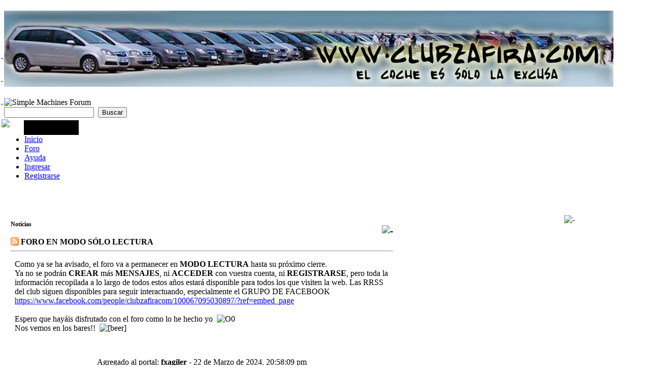

--- FILE ---
content_type: text/html; charset=UTF-8
request_url: http://www.clubzafira.com/index.php?PHPSESSID=8hnoa4anciiq8avbkmnh7b7p43&
body_size: 6008
content:
<!DOCTYPE html PUBLIC "-//W3C//DTD XHTML 1.0 Transitional//EN" "http://www.w3.org/TR/xhtml1/DTD/xhtml1-transitional.dtd">
<html xmlns="http://www.w3.org/1999/xhtml">
<head>
	<link rel="stylesheet" type="text/css" href="http://www.clubzafira.com/Themes/default/css/index.css?fin20" />
	<link rel="stylesheet" type="text/css" href="http://www.clubzafira.com/Themes/default/css/webkit.css" />
	<script type="text/javascript" src="http://www.clubzafira.com/Themes/default/scripts/script.js?fin20"></script>
	<script type="text/javascript" src="http://www.clubzafira.com/Themes/default/scripts/theme.js?fin20"></script>
	<script type="text/javascript"><!-- // --><![CDATA[
		var smf_theme_url = "http://www.clubzafira.com/Themes/default";
		var smf_default_theme_url = "http://www.clubzafira.com/Themes/default";
		var smf_images_url = "http://www.clubzafira.com/Themes/default/images";
		var smf_scripturl = "http://www.clubzafira.com/index.php?PHPSESSID=8hnoa4anciiq8avbkmnh7b7p43&amp;";
		var smf_iso_case_folding = false;
		var smf_charset = "UTF-8";
		var ajax_notification_text = "Cargando...";
		var ajax_notification_cancel_text = "Cancelar";
	// ]]></script>
	<meta http-equiv="Content-Type" content="text/html; charset=UTF-8" />
	<meta name="description" content="Club Opel Zafira - Portal" />
	<meta name="keywords" content="clubzafira, zafira, opel zafira, foro zafira,club zafira" />
	<title>Club Opel Zafira - Portal</title>
	<link rel="help" href="http://www.clubzafira.com/index.php?PHPSESSID=8hnoa4anciiq8avbkmnh7b7p43&amp;action=help" />
	<link rel="search" href="http://www.clubzafira.com/index.php?PHPSESSID=8hnoa4anciiq8avbkmnh7b7p43&amp;action=search" />
	<link rel="contents" href="http://www.clubzafira.com/index.php?PHPSESSID=8hnoa4anciiq8avbkmnh7b7p43&amp;" />
	<link rel="alternate" type="application/rss+xml" title="Club Opel Zafira - RSS" href="http://www.clubzafira.com/index.php?PHPSESSID=8hnoa4anciiq8avbkmnh7b7p43&amp;type=rss;action=.xml" />
		<script type="text/javascript" src="//ajax.googleapis.com/ajax/libs/jquery/1/jquery.min.js"></script>
		<script type="text/javascript">
		$(document).ready(function($){
			var cookieSet = document.cookie.indexOf("eu_cookie=") != -1;
			if(!cookieSet)
				$("#cookie_button").click(function(){
					var expire = new Date();
					expire.setDate(expire.getDate() + 30);
					document.cookie = "eu_cookie=1; path=/; expires=" + expire;
					$(".cookie_wrap").fadeOut("fast");
				});
			else
				$(".cookie_wrap").css("visibility", "hidden");
		});
		</script>
		<link rel="stylesheet" type="text/css" href="http://www.clubzafira.com/Themes/default/css/sys.css" />
    <script type="text/javascript" src="http://www.clubzafira.com/Themes/default/scripts/jquery_sys.js"></script>
    <script type="text/javascript" src="http://www.clubzafira.com/Themes/default/scripts/sys.js"></script><link rel="stylesheet" type="text/css" href="http://www.clubzafira.com/adkportal/css/blocks.css" /><script type="text/javascript"><!-- // --><![CDATA[
			var smf_adk_url = "http://www.clubzafira.com/adkportal/";
			var smf_shoutbox_text_sending = "Enviando";
			var smf_shoutbox_shout_it = "Enviar!!";
			var smf_shoutbox_fill = "Por favor complete todos los campos";
		// ]]></script>
		<script language="JavaScript" type="text/javascript"><!-- // --><![CDATA[
			function adkcollapse(id,span)
			{
				var hide = new Array();
				hide[1] = "adk_left_default_";
				hide[2] = "adk_right_default_";
				if (id == 1) {var leftright = "left";}
				else {var leftright = "right";}
				mode = document.getElementById(hide[id]).style.display == "" ? 0 : 1;
				document.cookie = hide[id] + "=" + (mode ? 0 : 1);
				document.getElementById(span).innerHTML = (mode ? "<img alt=\"Colapsar columna\" title=\"Colapsar columna\" src=\"http://www.clubzafira.com/adkportal/images/collapse_" + leftright + ".png\" />" : "<img alt=\"Expandir columna\" title=\"Expandir columna\" src=\"http://www.clubzafira.com/adkportal/images/expand_" + leftright + ".png\" />"); 						
				document.getElementById(hide[id]).style.display = mode ? "" : "none";
			}
			function adkBlock(id,img_id)
			{
				var hide = new Array();
				hide[id] = "adk_block_"+ id;
				mode = document.getElementById(hide[id]).style.display == "" ? 0 : 1;
				document.cookie = hide[id] + "=" + (mode ? 0 : 1);
				document.getElementById(img_id).src = (mode ? "http://www.clubzafira.com/Themes/default/images/collapse.gif" : "http://www.clubzafira.com/Themes/default/images/expand.gif");
				document.getElementById(hide[id]).style.display = mode ? "" : "none";
			}		
		// ]]></script>
</head>
<body>
<div id="wrapper" style="width: 90%">
	<div id="header"><div class="frame">
		<div id="top_section">
			<h1 class="forumtitle">
				<a href="http://www.clubzafira.com/index.php?PHPSESSID=8hnoa4anciiq8avbkmnh7b7p43&amp;"><img src="/cabecera.jpg" alt="Club Opel Zafira" /></a>
			</h1>
			<img id="upshrink" src="http://www.clubzafira.com/Themes/default/images/upshrink.png" alt="*" title="Encoger o expandir encabezado." style="display: none;" />
			<img id="smflogo" src="http://www.clubzafira.com/Themes/default/images/smflogo.png" alt="Simple Machines Forum" title="Simple Machines Forum" />
		</div>
		<div id="upper_section" class="middletext">
			<div class="user">
			</div>
			<div class="news normaltext">
				<form id="search_form" action="http://www.clubzafira.com/index.php?PHPSESSID=8hnoa4anciiq8avbkmnh7b7p43&amp;action=search2" method="post" accept-charset="UTF-8">
					<input type="text" name="search" value="" class="input_text" />&nbsp;
					<input type="submit" name="submit" value="Buscar" class="button_submit" />
					<input type="hidden" name="advanced" value="0" /></form>
			</div>
		</div>
		<br class="clear" />
		<script type="text/javascript"><!-- // --><![CDATA[
			var oMainHeaderToggle = new smc_Toggle({
				bToggleEnabled: true,
				bCurrentlyCollapsed: false,
				aSwappableContainers: [
					'upper_section'
				],
				aSwapImages: [
					{
						sId: 'upshrink',
						srcExpanded: smf_images_url + '/upshrink.png',
						altExpanded: 'Encoger o expandir encabezado.',
						srcCollapsed: smf_images_url + '/upshrink2.png',
						altCollapsed: 'Encoger o expandir encabezado.'
					}
				],
				oThemeOptions: {
					bUseThemeSettings: false,
					sOptionName: 'collapse_header',
					sSessionVar: 'a5d498cd234',
					sSessionId: 'f0db8806c636b36e36fb67bb0daa4b18'
				},
				oCookieOptions: {
					bUseCookie: true,
					sCookieName: 'upshrink'
				}
			});
		// ]]></script>
		<div id="main_menu">
			<ul class="dropmenu" id="menu_nav">
				<li id="button_home">
					<a class="active firstlevel" href="http://www.clubzafira.com/index.php?PHPSESSID=8hnoa4anciiq8avbkmnh7b7p43&amp;">
						<span class="last firstlevel">Inicio</span>
					</a>
				</li>
				<li id="button_forum">
					<a class="firstlevel" href="http://www.clubzafira.com/index.php?PHPSESSID=8hnoa4anciiq8avbkmnh7b7p43&amp;action=forum">
						<span class="firstlevel">Foro</span>
					</a>
				</li>
				<li id="button_help">
					<a class="firstlevel" href="http://www.clubzafira.com/index.php?PHPSESSID=8hnoa4anciiq8avbkmnh7b7p43&amp;action=help">
						<span class="firstlevel">Ayuda</span>
					</a>
				</li>
				<li id="button_login">
					<a class="firstlevel" href="http://www.clubzafira.com/index.php?PHPSESSID=8hnoa4anciiq8avbkmnh7b7p43&amp;action=login">
						<span class="firstlevel">Ingresar</span>
					</a>
				</li>
				<li id="button_register">
					<a class="firstlevel" href="http://www.clubzafira.com/index.php?PHPSESSID=8hnoa4anciiq8avbkmnh7b7p43&amp;action=register">
						<span class="last firstlevel">Registrarse</span>
					</a>
				</li>
			</ul>
		</div>
		<br class="clear" />
	</div></div>
	<div id="content_section"><div class="frame">
		<div id="main_content_section">
		<div class="smalltext adk_pointer adk_colexp" style="display:none;">
		<span onclick="adkcollapse(2,'adkrcolapse')" class="adk_pointer adk_float_r colexp_r">
			<span id="adkrcolapse">	
				<img alt="Colapsar columna" title="Colapsar columna" src="http://www.clubzafira.com/adkportal/images/collapse_right.png" />
			</span>		
		</span>		
		</div>
		<div class="adk_height_1"></div>
	<table class="adk_100">
		<tr>
			<td valign="top"><div id="adkportal_center">
		
				<div class="windowbg"><span class="topslice"><span>&nbsp;</span></span>
					<div class="allpadding adk_min_height">
			<div class="cat_bar"><h3 class="catbg">
				<span class="adk_font">
					Noticias
				</span>
		<span onclick="adkBlock('19','image_collapse_19')" class="adk_pointer">
			<img id="image_collapse_19" src="http://www.clubzafira.com/Themes/default/images/collapse.gif" alt="-" border="0" class="collapse2" />
		</span>
			</h3></div>
			<div class="my_blocks" id="adk_block_19" >
					<img src="http://www.clubzafira.com/adkportal/images/feed.png" alt="FORO EN MODO SÓLO LECTURA" style="vertical-align: top;" />
					
						<strong>FORO EN MODO SÓLO LECTURA</strong>
					
					<div style="float: right;">
					</div>
					<hr />
					<div class="adk_padding_8">
						Como ya se ha avisado, el foro va a permanecer en <strong>MODO LECTURA</strong> hasta su próximo cierre. <br />Ya no se podrán <strong>CREAR</strong> más <strong>MENSAJES</strong>, ni <strong>ACCEDER</strong> con vuestra cuenta, ni <strong>REGISTRARSE</strong>, pero toda la información recopilada a lo largo de todos estos años estará disponible para todos los que visiten la web. Las RRSS del club siguen disponibles para seguir interactuando, especialmente el GRUPO DE FACEBOOK <a href="https://www.facebook.com/people/clubzafiracom/100067095030897/?ref=embed_page" class="bbc_link" target="_blank" rel="noopener noreferrer">https://www.facebook.com/people/clubzafiracom/100067095030897/?ref=embed_page</a><br /><br />Espero que hayáis disfrutado con el foro como lo he hecho yo &nbsp;<img src="http://www.clubzafira.com/Smileys/smilies_smf/afro.gif" alt="O0" title="Afro" class="smiley" /><br />Nos vemos en los bares!! &nbsp;<img src="http://www.clubzafira.com/Smileys/smilies_smf/brindando.gif" alt="&#091;beer]" title="brindis" class="smiley" />
					</div>
					<br />
				<span class="clear upperframe">
							<span>&nbsp;</span>	
					</span>
					<div class="roundframe">
						<div>
						<div class="smalltext text_align_center adk_padding_5">
							Agregado al portal: <b>fxagiler</b> - 22 de Marzo de 2024, 20:58:09 pm
						</div>
						</div>
					</div>
					<span class="lowerframe">
						<span>&nbsp;</span>	
					</span>
					<br />
					<div class="adk_align_right">Páginas: [<strong>1</strong>] </div>
					<div class="adk_height_1"></div>	
					</div>
					</div>
					
				<span class="botslice"><span>&nbsp;</span></span></div><br />
	</div>
			</td>
			<td id="adk_right_default_" valign="top" style="width:350px;" class="adk_padding_5_l">
				<div id="adkportal_right">
		
				<div class="windowbg"><span class="topslice"><span>&nbsp;</span></span>
					<div class="allpadding adk_min_height">
		<span onclick="adkBlock('38','image_collapse_38')" class="adk_pointer">
			<img id="image_collapse_38" src="http://www.clubzafira.com/Themes/default/images/collapse.gif" alt="-" border="0" class="collapse2" />
		</span>
			<div class="my_blocks" id="adk_block_38" ><div align=center>
<br /> <br />
<iframe src="//www.facebook.com/plugins/likebox.php?href=https%3A%2F%2Fwww.facebook.com%2Fpages%2Fclubzafiracom%2F299806546702899&width&height=290&colorscheme=light&show_faces=true&header=true&stream=false&show_border=true&appId=120727754629750" scrolling="no" frameborder="0" style="border:none; overflow:hidden; height:290px;" allowTransparency="true"></iframe>
</div>	
					</div>
					</div>
					
				<span class="botslice"><span>&nbsp;</span></span></div><br />
	</div>
			</td>
		</tr>
	</table>
		</div>
	</div></div>
	<div id="footer_section"><div class="frame">
		<ul class="reset">
			<li class="copyright">
			<span class="smalltext" style="display: inline; visibility: visible; font-family: Verdana, Arial, sans-serif;"><a href="http://www.clubzafira.com/index.php?PHPSESSID=8hnoa4anciiq8avbkmnh7b7p43&amp;action=credits" title="Simple Machines Forum" target="_blank" class="new_win">SMF 2.0.19</a> |
 <a href="http://www.simplemachines.org/about/smf/license.php" title="License" target="_blank" class="new_win">SMF &copy; 2013</a>, <a href="http://www.simplemachines.org" title="Simple Machines" target="_blank" class="new_win">Simple Machines</a> | <a id="button_agreement" href="http://www.clubzafira.com/index.php?PHPSESSID=8hnoa4anciiq8avbkmnh7b7p43&amp;action=agreement"><span>Terms and Policies</span></a> | <a href="http://www.clubzafira.com/index.php?PHPSESSID=8hnoa4anciiq8avbkmnh7b7p43&amp;action=adk_credits">Adk Portal </a> &copy; <a href="http://www.smfpersonal.net" target="_blank">SMF personal</a>
			</span></li>
			<li><a id="button_xhtml" href="http://validator.w3.org/check?uri=referer" target="_blank" class="new_win" title="¡XHTML 1.0 válido!"><span>XHTML</span></a></li>
			<li><a id="button_rss" href="http://www.clubzafira.com/index.php?PHPSESSID=8hnoa4anciiq8avbkmnh7b7p43&amp;action=.xml;type=rss" class="new_win"><span>RSS</span></a></li>
			<li class="last"><a id="button_wap2" href="http://www.clubzafira.com/index.php?PHPSESSID=8hnoa4anciiq8avbkmnh7b7p43&amp;wap2" class="new_win"><span>WAP2</span></a></li>
		</ul>
	</div></div>
</div>
	<div class="cookie_wrap">
		<div class="cookie_notice" style="background: #000; background-color: rgba(0,0,0,0.80); color: #fff;">
			Este sitio web utiliza cookies propias y de terceros para mejorar sus servicios, recopilar información estadística sobre su navegación y mostrarle publicidad relacionada con sus preferencias, generada a partir de sus pautas de navegación. Si continúa navegando, consideramos que acepta su uso.
			<button id="cookie_button" type="button">OK</button>
			<a style="color: #fff;" href="http://clubzafira.com/index.php?page=cookielaw">Leer más</a>
		</div>
	</div>
					<a id="sys_twitter40" style="position:fixed; left:2px; top:100px;" title="Twitter" href="https://twitter.com/Clubzafira" target="_blank">
						&nbsp;
					</a>
					<a id="sys_facebook40" style="position:fixed; left:2px; top:145px;" title="Facebook" href="https://www.facebook.com/pages/clubzafiracom/299806546702899?ref=hl" target="_blank">
						&nbsp;
					</a>
					<a id="sys_youtube40" style="position:fixed; left:2px; top:190px;" title="You Tube" href="http://www.youtube.com/user/clubzafira" target="_blank">
						&nbsp;
					</a><a id="1" href="#" style="position: fixed; top:235px; left:3px;"><img class="face_like" src="http://www.clubzafira.com/Themes/default/images/sys40/face_like.png" /></a>
          <div id="contenido1" style="position: fixed; left:2px; top:280px; margin-left: 45px; margin-top: -43px; background: #000; padding: 4px;">
             <iframe src="//www.facebook.com/plugins/like.php?href=http%3A%2F%2Fwww.facebook.com/pages/clubzafiracom/299806546702899?ref=hl&amp;send=false&amp;layout=button_count&amp;width=100&amp;show_faces=false&amp;font=lucida+grande&amp;colorscheme=dark&amp;action=like&amp;height=21" scrolling="no" frameborder="0" style="border:none; overflow:hidden; width:100px; height:21px;" allowTransparency="true"></iframe>
          </div>
</body></html>

--- FILE ---
content_type: text/css
request_url: http://www.clubzafira.com/adkportal/css/blocks.css
body_size: 1375
content:
/**
 * Adk Portal
 * Version: 3.0
 * Official support: http://www.smfpersonal.net
 * Author: Adk Team
 * Copyright: 2009 - 2014 � SMFPersonal
 * Developers:
 * 		Juarez, Lucas Javier
 * 		Clavijo, Pablo
 *
 * version smf 2.0*
 */

.collapse2
{
	float: right !important;
	padding-top: 7px;
	padding-top: 0.5em;
}
.allpadding
{
	padding: 4px 10px;
}
.allpadding_simple
{
	overflow: auto;
	padding: 0 0.5em;
}

.adk_avatar
{
	width: 50px;
	height: 50px;
}
#form table td{
	text-align: left;
	font-size: 11px;
}
#form label{
	font-weight: 700;
}
#form input{
	border: 1px solid #d0ccc9;
	background: #fff;
	color: #5f95ef;
	font-size: 11px;
	font-weight: 700;
}
#form input.text{
	font-weight: normal;
	color: #565656;
	border: 1px solid #9c9c9c;
	padding: 2px;
	margin-bottom: 5px;
	text-align: left;
}
#form input.text.user{
	width: 100px;
}
/******* /FORM *******/
/******* MENU *******/
#container3{
}
#container3 ul{
	list-style: none;
	list-style-position: outside;
}
#container3 ul.menu li{
	
	margin-bottom: -1px;
}
#container3 ul.menu li{
	font-weight: 700;
	display: block;
	background: #fff;
	border: 1px solid #d0ccc9;
	border-width: 1px 1px 0 1px;
	position: relative;
	color: #5f95ef;
	cursor: pointer;
}
.contente{
	display: block;
	border: 1px solid #d0ccc9;
	text-align: left;
	font-size: 11px;
	overflow: auto;
	max-height: 24em;
	padding-top: 5px;
	padding-bottom: 10px;
}
.contente div {
    padding-left: 3px;
}
.date{
	font-weight: normal;
	font-size: 8px;
	color: #aeaeae;
}
#loading{
	text-align: center;
}

/*2011*/
.adk_pointer
{
	cursor: pointer;
}
.adk_float_r
{
	float:right;
}
.adk_float_l
{
	float: left;
}
.adk_100
{
	width: 100%;
}
.adk_padding_5_r
{
	padding-right: 5px;
}
.adk_padding_5_l
{
	padding-left: 5px;
}
.adk_vertical
{
	vertical-align: middle;
}
.adk_font
{
	font-size: 12px;
}
.adk_7
{
	height:7px;
}
.adk_min_height
{
	min-height: 1.2em;
}
.adk_little_round
{
	height: 28px !important;
}
.adk_padding_8
{
	padding: 8px;
}
.adk_padding_7
{
	padding: 7px;
}
.adk_padding_6
{
	padding: 6px;
}
.adk_padding_5
{
	padding: 5px;
}
.adk_style_none
{
	display: none;
}
.font_italic
{
	font-style: italic;
}
.font_bold
{
	font-weight: bold;
}
.font_under
{
	text-decoration: underline;
}
.font_strike
{
	text-decoration: line-through;
}
.shout_left
{
	text-align: left;
}
.shout_center
{
	text-align: center;
}
.shout_right
{
	text-align: right;
}
.adk_align_left
{
	text-align: left;
}
.adk_align_right
{
	text-align: right;
}
.text_align_center
{
	text-align: center;
}
.adk_no_avatar
{
	width: 50px;
	height: 50px;
}
.adk_advanced_image
{
	width: 140px;
}
.adk_height_1
{
	height: 1px;
}
.adk_height_3
{
	height: 3px;
}

#adklcolapse {
	margin-left: 10px;
}
#adkrcolapse {
	margin-right: 10px;
}
.adk_colexp {
	margin-top: -10px;
	position: relative;
}

.colexp_l {
	bottom: -75px;
	left: -40px;
	position: absolute;
}

.colexp_r {
	bottom: -75px;
	position: absolute;
	right: -40px;
}

.shout_bar {
	background: no-repeat scroll 0 -280px;
	margin-bottom: 0;
	height: 25px;
	overflow: hidden;
	padding-left: 9px;
}
div.shout_bar h3.shoutbg {
	background: no-repeat scroll 100% -280px transparent;
	font-size: 11px;
	font-weight: bold;
	height: 25px;
	line-height: 25px;
	overflow: hidden;
	color: #fff;
}

#adkportal_center code.bbc_code, #adkportal_center .codeheader {
	margin: 0 auto;
	max-width: 425px;
}

.carousel_buttons{
	height: 24px;
	width: 24px;
}

.resize_auto_new {
	cursor: default !important;
	height: auto !important;
	width: auto !important;
}

